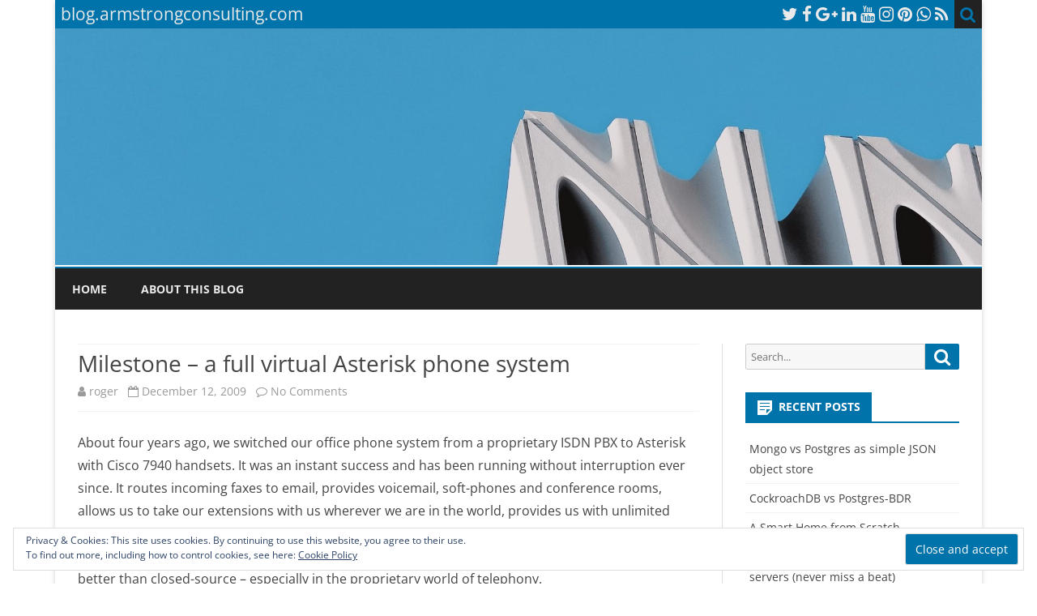

--- FILE ---
content_type: text/html; charset=UTF-8
request_url: https://blog.armstrongconsulting.com/milestone-a-full-virtual-asterisk-phone-system/
body_size: 12710
content:
<!DOCTYPE html>
<html lang="en-US">
<head>
<meta charset="UTF-8" />
<meta name="viewport" content="width=device-width" />
<link rel="profile" href="http://gmpg.org/xfn/11" />
<link rel="pingback" href="https://blog.armstrongconsulting.com/xmlrpc.php" />
<title>Milestone &#8211; a full virtual Asterisk phone system &#8211; blog.armstrongconsulting.com</title>
<meta name='robots' content='max-image-preview:large' />
<link rel='dns-prefetch' href='//stats.wp.com' />

<link rel='dns-prefetch' href='//c0.wp.com' />

<link rel="alternate" type="application/rss+xml" title="blog.armstrongconsulting.com &raquo; Feed" href="https://blog.armstrongconsulting.com/feed/" />
<link rel="alternate" type="application/rss+xml" title="blog.armstrongconsulting.com &raquo; Comments Feed" href="https://blog.armstrongconsulting.com/comments/feed/" />
<link rel="alternate" type="application/rss+xml" title="blog.armstrongconsulting.com &raquo; Milestone &#8211; a full virtual Asterisk phone system Comments Feed" href="https://blog.armstrongconsulting.com/milestone-a-full-virtual-asterisk-phone-system/feed/" />
<script type="text/javascript">
/* <![CDATA[ */
window._wpemojiSettings = {"baseUrl":"https:\/\/s.w.org\/images\/core\/emoji\/15.0.3\/72x72\/","ext":".png","svgUrl":"https:\/\/s.w.org\/images\/core\/emoji\/15.0.3\/svg\/","svgExt":".svg","source":{"concatemoji":"https:\/\/blog.armstrongconsulting.com\/wp-includes\/js\/wp-emoji-release.min.js?ver=6.5.7"}};
/*! This file is auto-generated */
!function(i,n){var o,s,e;function c(e){try{var t={supportTests:e,timestamp:(new Date).valueOf()};sessionStorage.setItem(o,JSON.stringify(t))}catch(e){}}function p(e,t,n){e.clearRect(0,0,e.canvas.width,e.canvas.height),e.fillText(t,0,0);var t=new Uint32Array(e.getImageData(0,0,e.canvas.width,e.canvas.height).data),r=(e.clearRect(0,0,e.canvas.width,e.canvas.height),e.fillText(n,0,0),new Uint32Array(e.getImageData(0,0,e.canvas.width,e.canvas.height).data));return t.every(function(e,t){return e===r[t]})}function u(e,t,n){switch(t){case"flag":return n(e,"\ud83c\udff3\ufe0f\u200d\u26a7\ufe0f","\ud83c\udff3\ufe0f\u200b\u26a7\ufe0f")?!1:!n(e,"\ud83c\uddfa\ud83c\uddf3","\ud83c\uddfa\u200b\ud83c\uddf3")&&!n(e,"\ud83c\udff4\udb40\udc67\udb40\udc62\udb40\udc65\udb40\udc6e\udb40\udc67\udb40\udc7f","\ud83c\udff4\u200b\udb40\udc67\u200b\udb40\udc62\u200b\udb40\udc65\u200b\udb40\udc6e\u200b\udb40\udc67\u200b\udb40\udc7f");case"emoji":return!n(e,"\ud83d\udc26\u200d\u2b1b","\ud83d\udc26\u200b\u2b1b")}return!1}function f(e,t,n){var r="undefined"!=typeof WorkerGlobalScope&&self instanceof WorkerGlobalScope?new OffscreenCanvas(300,150):i.createElement("canvas"),a=r.getContext("2d",{willReadFrequently:!0}),o=(a.textBaseline="top",a.font="600 32px Arial",{});return e.forEach(function(e){o[e]=t(a,e,n)}),o}function t(e){var t=i.createElement("script");t.src=e,t.defer=!0,i.head.appendChild(t)}"undefined"!=typeof Promise&&(o="wpEmojiSettingsSupports",s=["flag","emoji"],n.supports={everything:!0,everythingExceptFlag:!0},e=new Promise(function(e){i.addEventListener("DOMContentLoaded",e,{once:!0})}),new Promise(function(t){var n=function(){try{var e=JSON.parse(sessionStorage.getItem(o));if("object"==typeof e&&"number"==typeof e.timestamp&&(new Date).valueOf()<e.timestamp+604800&&"object"==typeof e.supportTests)return e.supportTests}catch(e){}return null}();if(!n){if("undefined"!=typeof Worker&&"undefined"!=typeof OffscreenCanvas&&"undefined"!=typeof URL&&URL.createObjectURL&&"undefined"!=typeof Blob)try{var e="postMessage("+f.toString()+"("+[JSON.stringify(s),u.toString(),p.toString()].join(",")+"));",r=new Blob([e],{type:"text/javascript"}),a=new Worker(URL.createObjectURL(r),{name:"wpTestEmojiSupports"});return void(a.onmessage=function(e){c(n=e.data),a.terminate(),t(n)})}catch(e){}c(n=f(s,u,p))}t(n)}).then(function(e){for(var t in e)n.supports[t]=e[t],n.supports.everything=n.supports.everything&&n.supports[t],"flag"!==t&&(n.supports.everythingExceptFlag=n.supports.everythingExceptFlag&&n.supports[t]);n.supports.everythingExceptFlag=n.supports.everythingExceptFlag&&!n.supports.flag,n.DOMReady=!1,n.readyCallback=function(){n.DOMReady=!0}}).then(function(){return e}).then(function(){var e;n.supports.everything||(n.readyCallback(),(e=n.source||{}).concatemoji?t(e.concatemoji):e.wpemoji&&e.twemoji&&(t(e.twemoji),t(e.wpemoji)))}))}((window,document),window._wpemojiSettings);
/* ]]> */
</script>
<style id='wp-emoji-styles-inline-css' type='text/css'>

	img.wp-smiley, img.emoji {
		display: inline !important;
		border: none !important;
		box-shadow: none !important;
		height: 1em !important;
		width: 1em !important;
		margin: 0 0.07em !important;
		vertical-align: -0.1em !important;
		background: none !important;
		padding: 0 !important;
	}
</style>
<link rel='stylesheet' id='wp-block-library-css' href='https://c0.wp.com/c/6.5.7/wp-includes/css/dist/block-library/style.min.css' type='text/css' media='all' />
<style id='wp-block-library-theme-inline-css' type='text/css'>
.wp-block-audio figcaption{color:#555;font-size:13px;text-align:center}.is-dark-theme .wp-block-audio figcaption{color:#ffffffa6}.wp-block-audio{margin:0 0 1em}.wp-block-code{border:1px solid #ccc;border-radius:4px;font-family:Menlo,Consolas,monaco,monospace;padding:.8em 1em}.wp-block-embed figcaption{color:#555;font-size:13px;text-align:center}.is-dark-theme .wp-block-embed figcaption{color:#ffffffa6}.wp-block-embed{margin:0 0 1em}.blocks-gallery-caption{color:#555;font-size:13px;text-align:center}.is-dark-theme .blocks-gallery-caption{color:#ffffffa6}.wp-block-image figcaption{color:#555;font-size:13px;text-align:center}.is-dark-theme .wp-block-image figcaption{color:#ffffffa6}.wp-block-image{margin:0 0 1em}.wp-block-pullquote{border-bottom:4px solid;border-top:4px solid;color:currentColor;margin-bottom:1.75em}.wp-block-pullquote cite,.wp-block-pullquote footer,.wp-block-pullquote__citation{color:currentColor;font-size:.8125em;font-style:normal;text-transform:uppercase}.wp-block-quote{border-left:.25em solid;margin:0 0 1.75em;padding-left:1em}.wp-block-quote cite,.wp-block-quote footer{color:currentColor;font-size:.8125em;font-style:normal;position:relative}.wp-block-quote.has-text-align-right{border-left:none;border-right:.25em solid;padding-left:0;padding-right:1em}.wp-block-quote.has-text-align-center{border:none;padding-left:0}.wp-block-quote.is-large,.wp-block-quote.is-style-large,.wp-block-quote.is-style-plain{border:none}.wp-block-search .wp-block-search__label{font-weight:700}.wp-block-search__button{border:1px solid #ccc;padding:.375em .625em}:where(.wp-block-group.has-background){padding:1.25em 2.375em}.wp-block-separator.has-css-opacity{opacity:.4}.wp-block-separator{border:none;border-bottom:2px solid;margin-left:auto;margin-right:auto}.wp-block-separator.has-alpha-channel-opacity{opacity:1}.wp-block-separator:not(.is-style-wide):not(.is-style-dots){width:100px}.wp-block-separator.has-background:not(.is-style-dots){border-bottom:none;height:1px}.wp-block-separator.has-background:not(.is-style-wide):not(.is-style-dots){height:2px}.wp-block-table{margin:0 0 1em}.wp-block-table td,.wp-block-table th{word-break:normal}.wp-block-table figcaption{color:#555;font-size:13px;text-align:center}.is-dark-theme .wp-block-table figcaption{color:#ffffffa6}.wp-block-video figcaption{color:#555;font-size:13px;text-align:center}.is-dark-theme .wp-block-video figcaption{color:#ffffffa6}.wp-block-video{margin:0 0 1em}.wp-block-template-part.has-background{margin-bottom:0;margin-top:0;padding:1.25em 2.375em}
</style>
<link rel='stylesheet' id='mediaelement-css' href='https://c0.wp.com/c/6.5.7/wp-includes/js/mediaelement/mediaelementplayer-legacy.min.css' type='text/css' media='all' />
<link rel='stylesheet' id='wp-mediaelement-css' href='https://c0.wp.com/c/6.5.7/wp-includes/js/mediaelement/wp-mediaelement.min.css' type='text/css' media='all' />
<style id='jetpack-sharing-buttons-style-inline-css' type='text/css'>
.jetpack-sharing-buttons__services-list{display:flex;flex-direction:row;flex-wrap:wrap;gap:0;list-style-type:none;margin:5px;padding:0}.jetpack-sharing-buttons__services-list.has-small-icon-size{font-size:12px}.jetpack-sharing-buttons__services-list.has-normal-icon-size{font-size:16px}.jetpack-sharing-buttons__services-list.has-large-icon-size{font-size:24px}.jetpack-sharing-buttons__services-list.has-huge-icon-size{font-size:36px}@media print{.jetpack-sharing-buttons__services-list{display:none!important}}.editor-styles-wrapper .wp-block-jetpack-sharing-buttons{gap:0;padding-inline-start:0}ul.jetpack-sharing-buttons__services-list.has-background{padding:1.25em 2.375em}
</style>
<style id='classic-theme-styles-inline-css' type='text/css'>
/*! This file is auto-generated */
.wp-block-button__link{color:#fff;background-color:#32373c;border-radius:9999px;box-shadow:none;text-decoration:none;padding:calc(.667em + 2px) calc(1.333em + 2px);font-size:1.125em}.wp-block-file__button{background:#32373c;color:#fff;text-decoration:none}
</style>
<style id='global-styles-inline-css' type='text/css'>
body{--wp--preset--color--black: #000000;--wp--preset--color--cyan-bluish-gray: #abb8c3;--wp--preset--color--white: #fff;--wp--preset--color--pale-pink: #f78da7;--wp--preset--color--vivid-red: #cf2e2e;--wp--preset--color--luminous-vivid-orange: #ff6900;--wp--preset--color--luminous-vivid-amber: #fcb900;--wp--preset--color--light-green-cyan: #7bdcb5;--wp--preset--color--vivid-green-cyan: #00d084;--wp--preset--color--pale-cyan-blue: #8ed1fc;--wp--preset--color--vivid-cyan-blue: #0693e3;--wp--preset--color--vivid-purple: #9b51e0;--wp--preset--color--theme-color: #00BCD5;--wp--preset--color--dark-gray: #333;--wp--preset--color--medium-gray: #999;--wp--preset--color--light-gray: #f2f2f2;--wp--preset--gradient--vivid-cyan-blue-to-vivid-purple: linear-gradient(135deg,rgba(6,147,227,1) 0%,rgb(155,81,224) 100%);--wp--preset--gradient--light-green-cyan-to-vivid-green-cyan: linear-gradient(135deg,rgb(122,220,180) 0%,rgb(0,208,130) 100%);--wp--preset--gradient--luminous-vivid-amber-to-luminous-vivid-orange: linear-gradient(135deg,rgba(252,185,0,1) 0%,rgba(255,105,0,1) 100%);--wp--preset--gradient--luminous-vivid-orange-to-vivid-red: linear-gradient(135deg,rgba(255,105,0,1) 0%,rgb(207,46,46) 100%);--wp--preset--gradient--very-light-gray-to-cyan-bluish-gray: linear-gradient(135deg,rgb(238,238,238) 0%,rgb(169,184,195) 100%);--wp--preset--gradient--cool-to-warm-spectrum: linear-gradient(135deg,rgb(74,234,220) 0%,rgb(151,120,209) 20%,rgb(207,42,186) 40%,rgb(238,44,130) 60%,rgb(251,105,98) 80%,rgb(254,248,76) 100%);--wp--preset--gradient--blush-light-purple: linear-gradient(135deg,rgb(255,206,236) 0%,rgb(152,150,240) 100%);--wp--preset--gradient--blush-bordeaux: linear-gradient(135deg,rgb(254,205,165) 0%,rgb(254,45,45) 50%,rgb(107,0,62) 100%);--wp--preset--gradient--luminous-dusk: linear-gradient(135deg,rgb(255,203,112) 0%,rgb(199,81,192) 50%,rgb(65,88,208) 100%);--wp--preset--gradient--pale-ocean: linear-gradient(135deg,rgb(255,245,203) 0%,rgb(182,227,212) 50%,rgb(51,167,181) 100%);--wp--preset--gradient--electric-grass: linear-gradient(135deg,rgb(202,248,128) 0%,rgb(113,206,126) 100%);--wp--preset--gradient--midnight: linear-gradient(135deg,rgb(2,3,129) 0%,rgb(40,116,252) 100%);--wp--preset--font-size--small: 12px;--wp--preset--font-size--medium: 20px;--wp--preset--font-size--large: 20px;--wp--preset--font-size--x-large: 42px;--wp--preset--font-size--normal: 16px;--wp--preset--font-size--huge: 24px;--wp--preset--spacing--20: 0.44rem;--wp--preset--spacing--30: 0.67rem;--wp--preset--spacing--40: 1rem;--wp--preset--spacing--50: 1.5rem;--wp--preset--spacing--60: 2.25rem;--wp--preset--spacing--70: 3.38rem;--wp--preset--spacing--80: 5.06rem;--wp--preset--shadow--natural: 6px 6px 9px rgba(0, 0, 0, 0.2);--wp--preset--shadow--deep: 12px 12px 50px rgba(0, 0, 0, 0.4);--wp--preset--shadow--sharp: 6px 6px 0px rgba(0, 0, 0, 0.2);--wp--preset--shadow--outlined: 6px 6px 0px -3px rgba(255, 255, 255, 1), 6px 6px rgba(0, 0, 0, 1);--wp--preset--shadow--crisp: 6px 6px 0px rgba(0, 0, 0, 1);}:where(.is-layout-flex){gap: 0.5em;}:where(.is-layout-grid){gap: 0.5em;}body .is-layout-flex{display: flex;}body .is-layout-flex{flex-wrap: wrap;align-items: center;}body .is-layout-flex > *{margin: 0;}body .is-layout-grid{display: grid;}body .is-layout-grid > *{margin: 0;}:where(.wp-block-columns.is-layout-flex){gap: 2em;}:where(.wp-block-columns.is-layout-grid){gap: 2em;}:where(.wp-block-post-template.is-layout-flex){gap: 1.25em;}:where(.wp-block-post-template.is-layout-grid){gap: 1.25em;}.has-black-color{color: var(--wp--preset--color--black) !important;}.has-cyan-bluish-gray-color{color: var(--wp--preset--color--cyan-bluish-gray) !important;}.has-white-color{color: var(--wp--preset--color--white) !important;}.has-pale-pink-color{color: var(--wp--preset--color--pale-pink) !important;}.has-vivid-red-color{color: var(--wp--preset--color--vivid-red) !important;}.has-luminous-vivid-orange-color{color: var(--wp--preset--color--luminous-vivid-orange) !important;}.has-luminous-vivid-amber-color{color: var(--wp--preset--color--luminous-vivid-amber) !important;}.has-light-green-cyan-color{color: var(--wp--preset--color--light-green-cyan) !important;}.has-vivid-green-cyan-color{color: var(--wp--preset--color--vivid-green-cyan) !important;}.has-pale-cyan-blue-color{color: var(--wp--preset--color--pale-cyan-blue) !important;}.has-vivid-cyan-blue-color{color: var(--wp--preset--color--vivid-cyan-blue) !important;}.has-vivid-purple-color{color: var(--wp--preset--color--vivid-purple) !important;}.has-black-background-color{background-color: var(--wp--preset--color--black) !important;}.has-cyan-bluish-gray-background-color{background-color: var(--wp--preset--color--cyan-bluish-gray) !important;}.has-white-background-color{background-color: var(--wp--preset--color--white) !important;}.has-pale-pink-background-color{background-color: var(--wp--preset--color--pale-pink) !important;}.has-vivid-red-background-color{background-color: var(--wp--preset--color--vivid-red) !important;}.has-luminous-vivid-orange-background-color{background-color: var(--wp--preset--color--luminous-vivid-orange) !important;}.has-luminous-vivid-amber-background-color{background-color: var(--wp--preset--color--luminous-vivid-amber) !important;}.has-light-green-cyan-background-color{background-color: var(--wp--preset--color--light-green-cyan) !important;}.has-vivid-green-cyan-background-color{background-color: var(--wp--preset--color--vivid-green-cyan) !important;}.has-pale-cyan-blue-background-color{background-color: var(--wp--preset--color--pale-cyan-blue) !important;}.has-vivid-cyan-blue-background-color{background-color: var(--wp--preset--color--vivid-cyan-blue) !important;}.has-vivid-purple-background-color{background-color: var(--wp--preset--color--vivid-purple) !important;}.has-black-border-color{border-color: var(--wp--preset--color--black) !important;}.has-cyan-bluish-gray-border-color{border-color: var(--wp--preset--color--cyan-bluish-gray) !important;}.has-white-border-color{border-color: var(--wp--preset--color--white) !important;}.has-pale-pink-border-color{border-color: var(--wp--preset--color--pale-pink) !important;}.has-vivid-red-border-color{border-color: var(--wp--preset--color--vivid-red) !important;}.has-luminous-vivid-orange-border-color{border-color: var(--wp--preset--color--luminous-vivid-orange) !important;}.has-luminous-vivid-amber-border-color{border-color: var(--wp--preset--color--luminous-vivid-amber) !important;}.has-light-green-cyan-border-color{border-color: var(--wp--preset--color--light-green-cyan) !important;}.has-vivid-green-cyan-border-color{border-color: var(--wp--preset--color--vivid-green-cyan) !important;}.has-pale-cyan-blue-border-color{border-color: var(--wp--preset--color--pale-cyan-blue) !important;}.has-vivid-cyan-blue-border-color{border-color: var(--wp--preset--color--vivid-cyan-blue) !important;}.has-vivid-purple-border-color{border-color: var(--wp--preset--color--vivid-purple) !important;}.has-vivid-cyan-blue-to-vivid-purple-gradient-background{background: var(--wp--preset--gradient--vivid-cyan-blue-to-vivid-purple) !important;}.has-light-green-cyan-to-vivid-green-cyan-gradient-background{background: var(--wp--preset--gradient--light-green-cyan-to-vivid-green-cyan) !important;}.has-luminous-vivid-amber-to-luminous-vivid-orange-gradient-background{background: var(--wp--preset--gradient--luminous-vivid-amber-to-luminous-vivid-orange) !important;}.has-luminous-vivid-orange-to-vivid-red-gradient-background{background: var(--wp--preset--gradient--luminous-vivid-orange-to-vivid-red) !important;}.has-very-light-gray-to-cyan-bluish-gray-gradient-background{background: var(--wp--preset--gradient--very-light-gray-to-cyan-bluish-gray) !important;}.has-cool-to-warm-spectrum-gradient-background{background: var(--wp--preset--gradient--cool-to-warm-spectrum) !important;}.has-blush-light-purple-gradient-background{background: var(--wp--preset--gradient--blush-light-purple) !important;}.has-blush-bordeaux-gradient-background{background: var(--wp--preset--gradient--blush-bordeaux) !important;}.has-luminous-dusk-gradient-background{background: var(--wp--preset--gradient--luminous-dusk) !important;}.has-pale-ocean-gradient-background{background: var(--wp--preset--gradient--pale-ocean) !important;}.has-electric-grass-gradient-background{background: var(--wp--preset--gradient--electric-grass) !important;}.has-midnight-gradient-background{background: var(--wp--preset--gradient--midnight) !important;}.has-small-font-size{font-size: var(--wp--preset--font-size--small) !important;}.has-medium-font-size{font-size: var(--wp--preset--font-size--medium) !important;}.has-large-font-size{font-size: var(--wp--preset--font-size--large) !important;}.has-x-large-font-size{font-size: var(--wp--preset--font-size--x-large) !important;}
.wp-block-navigation a:where(:not(.wp-element-button)){color: inherit;}
:where(.wp-block-post-template.is-layout-flex){gap: 1.25em;}:where(.wp-block-post-template.is-layout-grid){gap: 1.25em;}
:where(.wp-block-columns.is-layout-flex){gap: 2em;}:where(.wp-block-columns.is-layout-grid){gap: 2em;}
.wp-block-pullquote{font-size: 1.5em;line-height: 1.6;}
</style>
<link rel='stylesheet' id='ribosome-fonts-css' href='//blog.armstrongconsulting.com/wp-content/uploads/omgf/ribosome-fonts/ribosome-fonts.css?ver=1661238807' type='text/css' media='all' />
<link rel='stylesheet' id='ribosome-style-css' href='https://blog.armstrongconsulting.com/wp-content/themes/ribosome/style.css?ver=2.5.0' type='text/css' media='all' />
<link rel='stylesheet' id='ribosome-block-style-css' href='https://blog.armstrongconsulting.com/wp-content/themes/ribosome/css/blocks.css?ver=2.5.0' type='text/css' media='all' />
<!--[if lt IE 9]>
<link rel='stylesheet' id='ribosome-ie-css' href='https://blog.armstrongconsulting.com/wp-content/themes/ribosome/css/ie.css?ver=20121010' type='text/css' media='all' />
<![endif]-->
<link rel='stylesheet' id='dashicons-css' href='https://c0.wp.com/c/6.5.7/wp-includes/css/dashicons.min.css' type='text/css' media='all' />
<link rel='stylesheet' id='font-awesome-css' href='https://blog.armstrongconsulting.com/wp-content/themes/ribosome/css/font-awesome-4.7.0/css/font-awesome.min.css?ver=6.5.7' type='text/css' media='all' />
<link rel='stylesheet' id='eu-cookie-law-style-css' href='https://c0.wp.com/p/jetpack/14.0/modules/widgets/eu-cookie-law/style.css' type='text/css' media='all' />
<script type="text/javascript" src="https://c0.wp.com/c/6.5.7/wp-includes/js/jquery/jquery.min.js" id="jquery-core-js"></script>
<script type="text/javascript" src="https://c0.wp.com/c/6.5.7/wp-includes/js/jquery/jquery-migrate.min.js" id="jquery-migrate-js"></script>
<link rel="https://api.w.org/" href="https://blog.armstrongconsulting.com/wp-json/" /><link rel="alternate" type="application/json" href="https://blog.armstrongconsulting.com/wp-json/wp/v2/posts/79" /><link rel="EditURI" type="application/rsd+xml" title="RSD" href="https://blog.armstrongconsulting.com/xmlrpc.php?rsd" />
<meta name="generator" content="WordPress 6.5.7" />
<link rel="canonical" href="https://blog.armstrongconsulting.com/milestone-a-full-virtual-asterisk-phone-system/" />
<link rel='shortlink' href='https://blog.armstrongconsulting.com/?p=79' />
<link rel="alternate" type="application/json+oembed" href="https://blog.armstrongconsulting.com/wp-json/oembed/1.0/embed?url=https%3A%2F%2Fblog.armstrongconsulting.com%2Fmilestone-a-full-virtual-asterisk-phone-system%2F" />
<link rel="alternate" type="text/xml+oembed" href="https://blog.armstrongconsulting.com/wp-json/oembed/1.0/embed?url=https%3A%2F%2Fblog.armstrongconsulting.com%2Fmilestone-a-full-virtual-asterisk-phone-system%2F&#038;format=xml" />
	<style>img#wpstats{display:none}</style>
			<style type='text/css'>
		a {color: #0073AA;}
	a:hover {color: #0073AA;}
	.social-icon-wrapper a:hover {color: #0073AA;}
	.toggle-search {color: #0073AA;}
	.prefix-widget-title {color: #0073AA;}
	.sub-title a:hover {color:#0073AA;}
	.entry-content a:visited,.comment-content a:visited {color:#0073AA;}
	button, input[type="submit"], input[type="button"], input[type="reset"] {background-color:#0073AA !important;}
	.bypostauthor cite span {background-color:#0073AA;}
	.entry-header .entry-title a:hover {color:#0073AA ;}
	.archive-header {border-left-color:#0073AA;}
	.main-navigation .current-menu-item > a,
	.main-navigation .current-menu-ancestor > a,
	.main-navigation .current_page_item > a,
	.main-navigation .current_page_ancestor > a {color: #0073AA;}
	.main-navigation li a:hover  {color: #0073AA;}

	.widget-area .widget a:hover {
		color: #0073AA !important;
	}
	footer[role="contentinfo"] a:hover {
		color: #0073AA;
	}
	.author-info a {color: #0073AA;}
	.entry-meta a:hover {
	color: #0073AA;
	}
	.format-status .entry-header header a:hover {
		color: #0073AA;
	}
	.comments-area article header a:hover {
		color: #0073AA;
	}
	a.comment-reply-link:hover,
	a.comment-edit-link:hover {
		color: #0073AA;
	}
	.currenttext, .paginacion a:hover {background-color:#0073AA;}
	.aside{border-left-color:#0073AA !important;}
	blockquote{border-left-color:#0073AA;}
	.logo-header-wrapper{background-color:#0073AA;}
	h3.cabeceras-fp {border-bottom-color:#0073AA;}
	.encabezados-front-page {background-color:#0073AA;}
	.icono-caja-destacados {color: #0073AA;}
	.enlace-caja-destacados:hover {background-color: #0073AA;}
	h2.comments-title {border-left-color:#0073AA;}
	/* Gutenberg */
	.has-theme-color-color,
	a.has-theme-color-color:hover {
		color: #0073AA;
	}
	.has-theme-color-background-color {
		background-color:#0073AA;
	}

			.top-bar {
			background-color: #0073AA;
		}
		.social-icon-wrapper a:hover {
			color:#fff;
		}
	
			.blog-info-sin-imagen {background-color: #0073AA;}
	
			.widget-title-tab{
			background-color:#0073AA;
			color:#fff;
		}
		.widget-title-tab a.rsswidget{color:#fff !important;}
		h3.widget-title { border-bottom:2px solid #0073AA;}
	
	
			.main-navigation {border-top:2px solid #0073AA}
	
	
			.logo-header-wrapper {background-color:#ffffff;}
	
	
	
		body.custom-font-enabled {font-family: "Open Sans", Arial, Verdana;}

			@media screen and (min-width: 768px) {
			#primary {float:left;}
			#secondary {float:right;}
			.site-content {
				border-left: none;
				padding-left:0;
				padding-right: 24px;
				padding-right:1.714285714285714rem;
			}

		}
		@media screen and (min-width: 960px) {
			.site-content {
				border-right: 1px solid #e0e0e0;
			}
		}
	
	@media screen and (min-width: 768px) {
			.excerpt-wrapper{border-left:2px solid #0073AA;}
	
	
		.main-navigation ul.nav-menu,
		.main-navigation div.nav-menu > ul {
			background-color:#222222;
			border-top:none;
			border-bottom:none;
		}
		.main-navigation li a {
			color:#EAEAEA;
		}
		.main-navigation li ul li a {
			color:#444;
		}

		.main-navigation li ul li a {
			background-color:#222222;
			color:#eaeaea;
			border-bottom-color:#444444;
		}
		.main-navigation li ul li a:hover {
			background-color:#222222;
			color:#0073AA;
		}

	
		}
	</style>

</head>

<body class="post-template-default single single-post postid-79 single-format-standard wp-embed-responsive custom-font-enabled">

<div id="page" class="hfeed site">

	<header id="masthead" class="site-header" role="banner">

		<div class="top-bar">
		
		<div class="boton-menu-movil"><i class="fa fa-align-justify"></i></div>

					<div class="blog-title-wrapper">
				blog.armstrongconsulting.com			</div>
		
		<div class="toggle-search"><i class="fa fa-search"></i></div>
		<div class="social-icon-wrapper">
							<a href="https://twitter.com" title="Twitter" target="_blank"><i class="fa fa-twitter"></i></a>
			
							<a href="https://facebook.com" title="Facebook" target="_blank"><i class="fa fa-facebook"></i></a>
			
							<a href="https://plus.google.com" title="Google Plus" target="_blank"><i class="fa fa-google-plus"></i></a>
			
							<a href="https://linkedin.com" title="LindedIn" target="_blank"><i class="fa fa-linkedin"></i></a>
			
							<a href="https://youtube.com" title="YouTube" target="_blank"><i class="fa fa-youtube"></i></a>
			
							<a href="http://instagram.com" title="Instagram" target="_blank"><i class="fa fa-instagram"></i></a>
			
							<a href="https://pinterest.com" title="Pinterest" target="_blank"><i class="fa fa-pinterest"></i></a>
			
							<a href="https://www.whatsapp.com" title="WhatsApp" target="_blank"><i class="fa fa-whatsapp"></i></a>
			
							<a class="rss" href="http://wordpress.org" title="RSS" target="_blank"><i class="fa fa-rss"></i></a>
					</div><!-- .social-icon-wrapper -->
	</div><!-- .top-bar -->

	<div class="wrapper-search-top-bar">
		<div class="search-top-bar">
				<div>
		<form method="get" id="searchform-toggle" action="https://blog.armstrongconsulting.com/">
			<label for="s" class="assistive-text">Search</label>
			<input type="search" class="txt-search" name="s" id="s" />
			<input type="submit" name="submit" id="btn-search" value="Search" />
		</form>
    </div>		</div>
	</div>
			<div style="position:relative">
				
<div id="menu-movil">
	<div class="search-form-movil">
		<form method="get" id="searchform-movil" action="https://blog.armstrongconsulting.com/">
			<label for="s" class="assistive-text">Search</label>
			<input type="search" class="txt-search-movil" placeholder="Search..." name="s" id="s" />
			<input type="submit" name="submit" id="btn-search-movil" value="Search" />
		</form>
	</div><!-- search-form-movil -->
	<div class="menu-movil-enlaces">
		<div class="nav-menu"><ul>
<li ><a href="https://blog.armstrongconsulting.com/">Home</a></li><li class="page_item page-item-235"><a href="https://blog.armstrongconsulting.com/about/">About this blog</a></li>
</ul></div>
	</div>

	<div class="social-icon-wrapper-movil">
							<a href="https://twitter.com" title="Twitter" target="_blank"><i class="fa fa-twitter"></i></a> 
			
							<a href="https://facebook.com" title="Facebook" target="_blank"><i class="fa fa-facebook"></i></a>
			
							<a href="https://plus.google.com" title="Google Plus" target="_blank"><i class="fa fa-google-plus"></i></a>
			
							<a href="https://linkedin.com" title="LindedIn" target="_blank"><i class="fa fa-linkedin"></i></a>
			
							<a href="https://youtube.com" title="YouTube" target="_blank"><i class="fa fa-youtube"></i></a>
			
							<a href="http://instagram.com" title="Instagram" target="_blank"><i class="fa fa-instagram"></i></a>
			
							<a href="https://pinterest.com" title="Pinterest" target="_blank"><i class="fa fa-pinterest"></i></a>
			
							<a href="https://www.whatsapp.com" title="WhatsApp" target="_blank"><i class="fa fa-whatsapp"></i></a>
			
							<a class="rss" href="http://wordpress.org" title="RSS" target="_blank"><i class="fa fa-rss"></i></a>			
					</div><!-- .social-icon-wrapper -->	
</div><!-- #menu-movil -->
			</div>
			<div class="logo-header-wrapper">
			<a href="https://blog.armstrongconsulting.com/"><img src="https://blog.armstrongconsulting.com/wp-content/uploads/2019/08/cropped-norman-brown-nUQ_xLpBHGc-unsplash.jpg" class="header-image" width="1892" height="483" alt="blog.armstrongconsulting.com" /></a>
			</div><!-- .logo-header-wrapper or .image-header-wrapper -->

			
		<nav id="site-navigation" class="main-navigation" role="navigation">
			<a class="assistive-text" href="#content" title="Skip to content">Skip to content</a>
			<div class="nav-menu"><ul>
<li ><a href="https://blog.armstrongconsulting.com/">Home</a></li><li class="page_item page-item-235"><a href="https://blog.armstrongconsulting.com/about/">About this blog</a></li>
</ul></div>
		</nav><!-- #site-navigation -->

	</header><!-- #masthead -->

	<div id="main" class="wrapper">

	<div id="primary" class="site-content">
		<div id="content" role="main">

			
				
	<article id="post-79" class="post-79 post type-post status-publish format-standard hentry category-other tag-asterisk tag-telephony tag-virtualization tag-vmware tag-voip">
						<header class="entry-header">
					<div class="entry-title-subtitle">
													<h1 class="entry-title">Milestone &#8211; a full virtual Asterisk phone system</h1>
						
						<!-- Author, date and comments -->
						<div class='sub-title'>
							<div class="autor-fecha">
								<span class="autor-in-full-posts"><i class="fa fa-user"></i> <span class='author vcard'><a class='fn' rel='author' href='https://blog.armstrongconsulting.com/author/roger/'>roger</a></span></span>
								<span class="fecha-in-full-posts">
									&nbsp;&nbsp;<i class="fa fa-calendar-o"></i> <time class='entry-date published' datetime='2009-12-12T02:53:02+00:00'>December 12, 2009</time> <time class='updated' style='display:none;' datetime='2009-12-12T02:53:02+00:00'>December 12, 2009</time>								</span>
								<span class="comments-in-full-posts">
									&nbsp;&nbsp;<i class="fa fa-comment-o"></i> <a href="https://blog.armstrongconsulting.com/milestone-a-full-virtual-asterisk-phone-system/#respond">No Comments<span class="screen-reader-text"> on Milestone &#8211; a full virtual Asterisk phone system</span></a>								</span>
							</div><!-- autor-fecha -->
						</div><!-- .sub-title -->
					</div><!-- .entry-title-subtitle -->
				</header><!-- .entry-header -->
		
		<!-- Subtitle widget area -->
					<div class="sub-title-widget-area">
							</div><!-- .sub-title-widget-area -->
		
		
			<div class="entry-content">
				<p>About four years ago, we switched our office phone system from a proprietary ISDN PBX to Asterisk with Cisco 7940 handsets. It was an instant success and has been running without interruption ever since. It routes incoming faxes to email, provides voicemail, soft-phones and conference rooms, allows us to take our extensions with us wherever we are in the world, provides us with unlimited incoming and outgoing lines over SIP gateways and all the other amazing stuff which Asterisk provides. It was Asterisk which first made me realize that open-source systems can be a whole lot better than closed-source &#8211; especially in the proprietary world of telephony.</p>
<p>The only thing which bothered me about our Asterisk PBX was that it was running on a Dell server equipped with a rather obscure Junghanns quad-port ISDN board. It worried me that if either the server or the board died, it would take us quite some time to restore service.</p>
<p>What I really wanted was Asterisk running as a virtual machine, so I could back it up like all our other VMs and move it around within our network infrastructure as needed. Up until now, this wasn&#8217;t practical because of high resolution timer issues with the conferencing features. Finally, with the newest Asterisk versions (we&#8217;re using the latest beta of version 1.6.2) running on the newest Linux kernels (Debian), its feasible to run it as a VM.</p>
<p>So, as of today, we have our Asterisk PBX virtualized &#8211; no moving parts. It connects to our ISDN lines via a Voxtream Parlay voXip gateway. We&#8217;re running it on VMWare server 1.0.10 on a dual quad-core Xeon 5420 server with 12GB RAM (the server is running plenty of other VMs alongside the Asterisk VM) . It uses a scarcely noticeable amount of CPU during regular telephony where Asterisk is just connecting SIP end-points. Only conference-rooms, where the Asterisk server is transcoding multiple streams of voip traffic, actually require much CPU resources. Even there, based on our tests, we don&#8217;t expect any significant burden on the server.</p>
			</div><!-- .entry-content -->

		
		<footer class="entry-meta">
			<!-- Post end widget area -->
							<div class="post-end-widget-area">
									</div>
			
							<div class="entry-meta-term-single">
				
				<span class="entry-meta-categories"><span class="term-icon"><i class="fa fa-folder-open"></i></span> <a href="https://blog.armstrongconsulting.com/category/other/" rel="tag">Other</a>&nbsp;&nbsp;&nbsp;</span>

									<span class="entry-meta-tags"><span class="term-icon"><i class="fa fa-tags"></i></span> <a href="https://blog.armstrongconsulting.com/tag/asterisk/" rel="tag">Asterisk</a>, <a href="https://blog.armstrongconsulting.com/tag/telephony/" rel="tag">telephony</a>, <a href="https://blog.armstrongconsulting.com/tag/virtualization/" rel="tag">virtualization</a>, <a href="https://blog.armstrongconsulting.com/tag/vmware/" rel="tag">VMWare</a>, <a href="https://blog.armstrongconsulting.com/tag/voip/" rel="tag">voip</a></span>
					
				<div style="float:right;"></div>
			</div><!-- .entry-meta-term -->

					</footer><!-- .entry-meta -->
	</article><!-- #post -->
				
                                
				<nav class="nav-single">
					<div class="wrapper-navigation-below">
						
	<nav class="navigation post-navigation" aria-label="Posts">
		<h2 class="screen-reader-text">Post navigation</h2>
		<div class="nav-links"><div class="nav-previous"><a href="https://blog.armstrongconsulting.com/wicket-and-focus/" rel="prev"><span class="meta-nav"><i class="fa fa-angle-double-left"></i></span> Wicket and focus</a></div><div class="nav-next"><a href="https://blog.armstrongconsulting.com/how-to-display-images-in-wicket/" rel="next">How to display images in Wicket <span class="meta-nav"><i class="fa fa-angle-double-right"></i></span></a></div></div>
	</nav>					</div><!-- .wrapper-navigation-below -->
				</nav><!-- .nav-single -->
                
                
				
<div id="comments" class="comments-area">

	
	
	<div class="wrapper-form-comments">
		<div id="respond" class="comment-respond">
		<h3 id="reply-title" class="comment-reply-title">Leave a Reply <small><a rel="nofollow" id="cancel-comment-reply-link" href="/milestone-a-full-virtual-asterisk-phone-system/#respond" style="display:none;">Cancel reply</a></small></h3><form action="https://blog.armstrongconsulting.com/wp-comments-post.php" method="post" id="commentform" class="comment-form"><p class="comment-notes"><span id="email-notes">Your email address will not be published.</span> <span class="required-field-message">Required fields are marked <span class="required">*</span></span></p><p class="comment-form-comment"><label for="comment">Comment <span class="required">*</span></label> <textarea id="comment" name="comment" cols="45" rows="8" maxlength="65525" required="required"></textarea></p><p class="comment-form-author"><label for="author">Name</label> <input id="author" name="author" type="text" value="" size="30" maxlength="245" autocomplete="name" /></p>
<p class="comment-form-email"><label for="email">Email</label> <input id="email" name="email" type="text" value="" size="30" maxlength="100" aria-describedby="email-notes" autocomplete="email" /></p>
<p class="comment-form-url"><label for="url">Website</label> <input id="url" name="url" type="text" value="" size="30" maxlength="200" autocomplete="url" /></p>
<p class="form-submit"><input name="submit" type="submit" id="submit" class="submit" value="Post Comment" /> <input type='hidden' name='comment_post_ID' value='79' id='comment_post_ID' />
<input type='hidden' name='comment_parent' id='comment_parent' value='0' />
</p><p style="display: none;"><input type="hidden" id="akismet_comment_nonce" name="akismet_comment_nonce" value="110443cffb" /></p><p style="display: none !important;" class="akismet-fields-container" data-prefix="ak_"><label>&#916;<textarea name="ak_hp_textarea" cols="45" rows="8" maxlength="100"></textarea></label><input type="hidden" id="ak_js_1" name="ak_js" value="178"/><script>document.getElementById( "ak_js_1" ).setAttribute( "value", ( new Date() ).getTime() );</script></p></form>	</div><!-- #respond -->
	<p class="akismet_comment_form_privacy_notice">This site uses Akismet to reduce spam. <a href="https://akismet.com/privacy/" target="_blank" rel="nofollow noopener">Learn how your comment data is processed.</a></p>	</div>

</div><!-- #comments .comments-area -->

			
		</div><!-- #content -->
	</div><!-- #primary -->


			<div id="secondary" class="widget-area" role="complementary">
			<aside id="search-2" class="widget widget_search">
<form role="search" method="get" class="search-form" action="https://blog.armstrongconsulting.com/">
	<label>
		<span class="screen-reader-text">Search for:</span>
		<input type="search" class="search-field" placeholder="Search..." value="" name="s" title="Search for:" />
	</label>
	<button type="submit" class="search-submit"><span class="screen-reader-text">Search</span></button>
</form>
</aside>
		<aside id="recent-posts-2" class="widget widget_recent_entries">
		<h3 class="widget-title"><span class="widget-title-tab">Recent Posts</span></h3>
		<ul>
											<li>
					<a href="https://blog.armstrongconsulting.com/mongo-vs-postgres-as-simple-json-object-store/">Mongo vs Postgres as simple JSON object store</a>
									</li>
											<li>
					<a href="https://blog.armstrongconsulting.com/cockroachdb-as-a-replacement-for-postgres-bdr/">CockroachDB vs Postgres-BDR</a>
									</li>
											<li>
					<a href="https://blog.armstrongconsulting.com/a-smart-home-from-scratch/">A Smart Home from Scratch</a>
									</li>
											<li>
					<a href="https://blog.armstrongconsulting.com/haproxy-option-redispatch-backup-servers/">HAProxy option redispatch &#038; backup servers (never miss a beat)</a>
									</li>
											<li>
					<a href="https://blog.armstrongconsulting.com/how-to-migrate-large-vmware-vms-to-remote-data-centers-using-rsync/">How to migrate large VMWare VMs to remote data-centers using rsync</a>
									</li>
					</ul>

		</aside><aside id="archives-2" class="widget widget_archive"><h3 class="widget-title"><span class="widget-title-tab">Archives</span></h3>
			<ul>
					<li><a href='https://blog.armstrongconsulting.com/2022/07/'>July 2022</a></li>
	<li><a href='https://blog.armstrongconsulting.com/2022/02/'>February 2022</a></li>
	<li><a href='https://blog.armstrongconsulting.com/2021/10/'>October 2021</a></li>
	<li><a href='https://blog.armstrongconsulting.com/2021/09/'>September 2021</a></li>
	<li><a href='https://blog.armstrongconsulting.com/2021/05/'>May 2021</a></li>
	<li><a href='https://blog.armstrongconsulting.com/2021/03/'>March 2021</a></li>
	<li><a href='https://blog.armstrongconsulting.com/2020/09/'>September 2020</a></li>
	<li><a href='https://blog.armstrongconsulting.com/2020/06/'>June 2020</a></li>
	<li><a href='https://blog.armstrongconsulting.com/2020/05/'>May 2020</a></li>
	<li><a href='https://blog.armstrongconsulting.com/2020/04/'>April 2020</a></li>
	<li><a href='https://blog.armstrongconsulting.com/2020/03/'>March 2020</a></li>
	<li><a href='https://blog.armstrongconsulting.com/2019/11/'>November 2019</a></li>
	<li><a href='https://blog.armstrongconsulting.com/2019/08/'>August 2019</a></li>
	<li><a href='https://blog.armstrongconsulting.com/2019/06/'>June 2019</a></li>
	<li><a href='https://blog.armstrongconsulting.com/2019/05/'>May 2019</a></li>
	<li><a href='https://blog.armstrongconsulting.com/2019/04/'>April 2019</a></li>
	<li><a href='https://blog.armstrongconsulting.com/2019/01/'>January 2019</a></li>
	<li><a href='https://blog.armstrongconsulting.com/2018/12/'>December 2018</a></li>
	<li><a href='https://blog.armstrongconsulting.com/2018/11/'>November 2018</a></li>
	<li><a href='https://blog.armstrongconsulting.com/2018/05/'>May 2018</a></li>
	<li><a href='https://blog.armstrongconsulting.com/2018/02/'>February 2018</a></li>
	<li><a href='https://blog.armstrongconsulting.com/2017/12/'>December 2017</a></li>
	<li><a href='https://blog.armstrongconsulting.com/2017/11/'>November 2017</a></li>
	<li><a href='https://blog.armstrongconsulting.com/2017/04/'>April 2017</a></li>
	<li><a href='https://blog.armstrongconsulting.com/2017/02/'>February 2017</a></li>
	<li><a href='https://blog.armstrongconsulting.com/2016/01/'>January 2016</a></li>
	<li><a href='https://blog.armstrongconsulting.com/2012/09/'>September 2012</a></li>
	<li><a href='https://blog.armstrongconsulting.com/2012/05/'>May 2012</a></li>
	<li><a href='https://blog.armstrongconsulting.com/2012/04/'>April 2012</a></li>
	<li><a href='https://blog.armstrongconsulting.com/2012/03/'>March 2012</a></li>
	<li><a href='https://blog.armstrongconsulting.com/2011/09/'>September 2011</a></li>
	<li><a href='https://blog.armstrongconsulting.com/2011/08/'>August 2011</a></li>
	<li><a href='https://blog.armstrongconsulting.com/2011/05/'>May 2011</a></li>
	<li><a href='https://blog.armstrongconsulting.com/2011/01/'>January 2011</a></li>
	<li><a href='https://blog.armstrongconsulting.com/2010/12/'>December 2010</a></li>
	<li><a href='https://blog.armstrongconsulting.com/2010/10/'>October 2010</a></li>
	<li><a href='https://blog.armstrongconsulting.com/2010/09/'>September 2010</a></li>
	<li><a href='https://blog.armstrongconsulting.com/2010/08/'>August 2010</a></li>
	<li><a href='https://blog.armstrongconsulting.com/2010/06/'>June 2010</a></li>
	<li><a href='https://blog.armstrongconsulting.com/2010/05/'>May 2010</a></li>
	<li><a href='https://blog.armstrongconsulting.com/2010/01/'>January 2010</a></li>
	<li><a href='https://blog.armstrongconsulting.com/2009/12/'>December 2009</a></li>
	<li><a href='https://blog.armstrongconsulting.com/2009/11/'>November 2009</a></li>
	<li><a href='https://blog.armstrongconsulting.com/2009/10/'>October 2009</a></li>
	<li><a href='https://blog.armstrongconsulting.com/2009/09/'>September 2009</a></li>
	<li><a href='https://blog.armstrongconsulting.com/2009/08/'>August 2009</a></li>
	<li><a href='https://blog.armstrongconsulting.com/2009/07/'>July 2009</a></li>
			</ul>

			</aside><aside id="categories-2" class="widget widget_categories"><h3 class="widget-title"><span class="widget-title-tab">Categories</span></h3>
			<ul>
					<li class="cat-item cat-item-51"><a href="https://blog.armstrongconsulting.com/category/api-first/">api-first</a>
</li>
	<li class="cat-item cat-item-53"><a href="https://blog.armstrongconsulting.com/category/devops/">devops</a>
</li>
	<li class="cat-item cat-item-52"><a href="https://blog.armstrongconsulting.com/category/docker/">docker</a>
</li>
	<li class="cat-item cat-item-63"><a href="https://blog.armstrongconsulting.com/category/healthcare/">Healthcare</a>
</li>
	<li class="cat-item cat-item-77"><a href="https://blog.armstrongconsulting.com/category/iot/">IoT</a>
</li>
	<li class="cat-item cat-item-3"><a href="https://blog.armstrongconsulting.com/category/java/">Java</a>
</li>
	<li class="cat-item cat-item-4"><a href="https://blog.armstrongconsulting.com/category/linux/">linux</a>
</li>
	<li class="cat-item cat-item-73"><a href="https://blog.armstrongconsulting.com/category/macos/">macOS</a>
</li>
	<li class="cat-item cat-item-5"><a href="https://blog.armstrongconsulting.com/category/other/">Other</a>
</li>
	<li class="cat-item cat-item-74"><a href="https://blog.armstrongconsulting.com/category/postgres/">postgres</a>
</li>
	<li class="cat-item cat-item-67"><a href="https://blog.armstrongconsulting.com/category/solr/">Solr</a>
</li>
	<li class="cat-item cat-item-1"><a href="https://blog.armstrongconsulting.com/category/uncategorized/">Uncategorized</a>
</li>
	<li class="cat-item cat-item-6"><a href="https://blog.armstrongconsulting.com/category/wicket/">Wicket</a>
</li>
			</ul>

			</aside><aside id="meta-2" class="widget widget_meta"><h3 class="widget-title"><span class="widget-title-tab">Meta</span></h3>
		<ul>
						<li><a href="https://blog.armstrongconsulting.com/wp-login.php">Log in</a></li>
			<li><a href="https://blog.armstrongconsulting.com/feed/">Entries feed</a></li>
			<li><a href="https://blog.armstrongconsulting.com/comments/feed/">Comments feed</a></li>

			<li><a href="https://wordpress.org/">WordPress.org</a></li>
		</ul>

		</aside><aside id="eu_cookie_law_widget-2" class="widget widget_eu_cookie_law_widget">
<div
	class="hide-on-button"
	data-hide-timeout="30"
	data-consent-expiration="180"
	id="eu-cookie-law"
>
	<form method="post" id="jetpack-eu-cookie-law-form">
		<input type="submit" value="Close and accept" class="accept" />
	</form>

	Privacy &amp; Cookies: This site uses cookies. By continuing to use this website, you agree to their use. <br />
To find out more, including how to control cookies, see here:
		<a href="https://automattic.com/cookies/" rel="nofollow">
		Cookie Policy	</a>
</div>
</aside><aside id="tag_cloud-2" class="widget widget_tag_cloud"><h3 class="widget-title"><span class="widget-title-tab">Tags</span></h3><div class="tagcloud"><a href="https://blog.armstrongconsulting.com/tag/angular/" class="tag-cloud-link tag-link-57 tag-link-position-1" style="font-size: 8pt;" aria-label="Angular (1 item)">Angular<span class="tag-link-count"> (1)</span></a>
<a href="https://blog.armstrongconsulting.com/tag/annotations/" class="tag-cloud-link tag-link-9 tag-link-position-2" style="font-size: 8pt;" aria-label="annotations (1 item)">annotations<span class="tag-link-count"> (1)</span></a>
<a href="https://blog.armstrongconsulting.com/tag/api/" class="tag-cloud-link tag-link-76 tag-link-position-3" style="font-size: 8pt;" aria-label="API (1 item)">API<span class="tag-link-count"> (1)</span></a>
<a href="https://blog.armstrongconsulting.com/tag/api-first/" class="tag-cloud-link tag-link-58 tag-link-position-4" style="font-size: 11.230769230769pt;" aria-label="API-first (2 items)">API-first<span class="tag-link-count"> (2)</span></a>
<a href="https://blog.armstrongconsulting.com/tag/apple-home/" class="tag-cloud-link tag-link-86 tag-link-position-5" style="font-size: 8pt;" aria-label="Apple Home (1 item)">Apple Home<span class="tag-link-count"> (1)</span></a>
<a href="https://blog.armstrongconsulting.com/tag/asterisk/" class="tag-cloud-link tag-link-10 tag-link-position-6" style="font-size: 8pt;" aria-label="Asterisk (1 item)">Asterisk<span class="tag-link-count"> (1)</span></a>
<a href="https://blog.armstrongconsulting.com/tag/backup/" class="tag-cloud-link tag-link-11 tag-link-position-7" style="font-size: 8pt;" aria-label="backup (1 item)">backup<span class="tag-link-count"> (1)</span></a>
<a href="https://blog.armstrongconsulting.com/tag/ble/" class="tag-cloud-link tag-link-61 tag-link-position-8" style="font-size: 8pt;" aria-label="BLE (1 item)">BLE<span class="tag-link-count"> (1)</span></a>
<a href="https://blog.armstrongconsulting.com/tag/bluetooth/" class="tag-cloud-link tag-link-62 tag-link-position-9" style="font-size: 8pt;" aria-label="Bluetooth (1 item)">Bluetooth<span class="tag-link-count"> (1)</span></a>
<a href="https://blog.armstrongconsulting.com/tag/clustering/" class="tag-cloud-link tag-link-13 tag-link-position-10" style="font-size: 8pt;" aria-label="clustering (1 item)">clustering<span class="tag-link-count"> (1)</span></a>
<a href="https://blog.armstrongconsulting.com/tag/concurrency/" class="tag-cloud-link tag-link-14 tag-link-position-11" style="font-size: 8pt;" aria-label="concurrency (1 item)">concurrency<span class="tag-link-count"> (1)</span></a>
<a href="https://blog.armstrongconsulting.com/tag/contact-tracing/" class="tag-cloud-link tag-link-65 tag-link-position-12" style="font-size: 11.230769230769pt;" aria-label="Contact Tracing (2 items)">Contact Tracing<span class="tag-link-count"> (2)</span></a>
<a href="https://blog.armstrongconsulting.com/tag/containers/" class="tag-cloud-link tag-link-49 tag-link-position-13" style="font-size: 8pt;" aria-label="containers (1 item)">containers<span class="tag-link-count"> (1)</span></a>
<a href="https://blog.armstrongconsulting.com/tag/continuous-integration/" class="tag-cloud-link tag-link-15 tag-link-position-14" style="font-size: 8pt;" aria-label="continuous integration (1 item)">continuous integration<span class="tag-link-count"> (1)</span></a>
<a href="https://blog.armstrongconsulting.com/tag/continuum/" class="tag-cloud-link tag-link-16 tag-link-position-15" style="font-size: 8pt;" aria-label="continuum (1 item)">continuum<span class="tag-link-count"> (1)</span></a>
<a href="https://blog.armstrongconsulting.com/tag/contract-tracing/" class="tag-cloud-link tag-link-64 tag-link-position-16" style="font-size: 8pt;" aria-label="Contract Tracing (1 item)">Contract Tracing<span class="tag-link-count"> (1)</span></a>
<a href="https://blog.armstrongconsulting.com/tag/coronavirus/" class="tag-cloud-link tag-link-60 tag-link-position-17" style="font-size: 15.179487179487pt;" aria-label="Coronavirus (4 items)">Coronavirus<span class="tag-link-count"> (4)</span></a>
<a href="https://blog.armstrongconsulting.com/tag/covid-19/" class="tag-cloud-link tag-link-59 tag-link-position-18" style="font-size: 15.179487179487pt;" aria-label="COVID-19 (4 items)">COVID-19<span class="tag-link-count"> (4)</span></a>
<a href="https://blog.armstrongconsulting.com/tag/deployment/" class="tag-cloud-link tag-link-17 tag-link-position-19" style="font-size: 8pt;" aria-label="deployment (1 item)">deployment<span class="tag-link-count"> (1)</span></a>
<a href="https://blog.armstrongconsulting.com/tag/distributed-programming/" class="tag-cloud-link tag-link-18 tag-link-position-20" style="font-size: 8pt;" aria-label="distributed programming (1 item)">distributed programming<span class="tag-link-count"> (1)</span></a>
<a href="https://blog.armstrongconsulting.com/tag/docker/" class="tag-cloud-link tag-link-55 tag-link-position-21" style="font-size: 16.615384615385pt;" aria-label="docker (5 items)">docker<span class="tag-link-count"> (5)</span></a>
<a href="https://blog.armstrongconsulting.com/tag/haproxy/" class="tag-cloud-link tag-link-20 tag-link-position-22" style="font-size: 16.615384615385pt;" aria-label="haproxy (5 items)">haproxy<span class="tag-link-count"> (5)</span></a>
<a href="https://blog.armstrongconsulting.com/tag/hazelcast/" class="tag-cloud-link tag-link-21 tag-link-position-23" style="font-size: 11.230769230769pt;" aria-label="hazelcast (2 items)">hazelcast<span class="tag-link-count"> (2)</span></a>
<a href="https://blog.armstrongconsulting.com/tag/hibernate/" class="tag-cloud-link tag-link-22 tag-link-position-24" style="font-size: 13.384615384615pt;" aria-label="Hibernate (3 items)">Hibernate<span class="tag-link-count"> (3)</span></a>
<a href="https://blog.armstrongconsulting.com/tag/homebridge/" class="tag-cloud-link tag-link-82 tag-link-position-25" style="font-size: 8pt;" aria-label="Homebridge (1 item)">Homebridge<span class="tag-link-count"> (1)</span></a>
<a href="https://blog.armstrongconsulting.com/tag/homekit/" class="tag-cloud-link tag-link-87 tag-link-position-26" style="font-size: 8pt;" aria-label="Homekit (1 item)">Homekit<span class="tag-link-count"> (1)</span></a>
<a href="https://blog.armstrongconsulting.com/tag/iot/" class="tag-cloud-link tag-link-75 tag-link-position-27" style="font-size: 8pt;" aria-label="IoT (1 item)">IoT<span class="tag-link-count"> (1)</span></a>
<a href="https://blog.armstrongconsulting.com/tag/java/" class="tag-cloud-link tag-link-26 tag-link-position-28" style="font-size: 16.615384615385pt;" aria-label="Java (5 items)">Java<span class="tag-link-count"> (5)</span></a>
<a href="https://blog.armstrongconsulting.com/tag/javascript/" class="tag-cloud-link tag-link-28 tag-link-position-29" style="font-size: 8pt;" aria-label="javascript (1 item)">javascript<span class="tag-link-count"> (1)</span></a>
<a href="https://blog.armstrongconsulting.com/tag/lighttpd/" class="tag-cloud-link tag-link-72 tag-link-position-30" style="font-size: 8pt;" aria-label="lighttpd (1 item)">lighttpd<span class="tag-link-count"> (1)</span></a>
<a href="https://blog.armstrongconsulting.com/tag/nginx/" class="tag-cloud-link tag-link-71 tag-link-position-31" style="font-size: 8pt;" aria-label="nginx (1 item)">nginx<span class="tag-link-count"> (1)</span></a>
<a href="https://blog.armstrongconsulting.com/tag/php/" class="tag-cloud-link tag-link-70 tag-link-position-32" style="font-size: 8pt;" aria-label="php (1 item)">php<span class="tag-link-count"> (1)</span></a>
<a href="https://blog.armstrongconsulting.com/tag/postgres/" class="tag-cloud-link tag-link-69 tag-link-position-33" style="font-size: 8pt;" aria-label="Postgres (1 item)">Postgres<span class="tag-link-count"> (1)</span></a>
<a href="https://blog.armstrongconsulting.com/tag/raspberry-pi/" class="tag-cloud-link tag-link-85 tag-link-position-34" style="font-size: 8pt;" aria-label="Raspberry Pi (1 item)">Raspberry Pi<span class="tag-link-count"> (1)</span></a>
<a href="https://blog.armstrongconsulting.com/tag/rest/" class="tag-cloud-link tag-link-56 tag-link-position-35" style="font-size: 13.384615384615pt;" aria-label="REST (3 items)">REST<span class="tag-link-count"> (3)</span></a>
<a href="https://blog.armstrongconsulting.com/tag/rsync/" class="tag-cloud-link tag-link-38 tag-link-position-36" style="font-size: 11.230769230769pt;" aria-label="rsync (2 items)">rsync<span class="tag-link-count"> (2)</span></a>
<a href="https://blog.armstrongconsulting.com/tag/siri/" class="tag-cloud-link tag-link-88 tag-link-position-37" style="font-size: 8pt;" aria-label="Siri (1 item)">Siri<span class="tag-link-count"> (1)</span></a>
<a href="https://blog.armstrongconsulting.com/tag/smart-home/" class="tag-cloud-link tag-link-84 tag-link-position-38" style="font-size: 8pt;" aria-label="Smart Home (1 item)">Smart Home<span class="tag-link-count"> (1)</span></a>
<a href="https://blog.armstrongconsulting.com/tag/solr/" class="tag-cloud-link tag-link-66 tag-link-position-39" style="font-size: 8pt;" aria-label="Solr (1 item)">Solr<span class="tag-link-count"> (1)</span></a>
<a href="https://blog.armstrongconsulting.com/tag/spring/" class="tag-cloud-link tag-link-41 tag-link-position-40" style="font-size: 13.384615384615pt;" aria-label="Spring (3 items)">Spring<span class="tag-link-count"> (3)</span></a>
<a href="https://blog.armstrongconsulting.com/tag/telephony/" class="tag-cloud-link tag-link-42 tag-link-position-41" style="font-size: 8pt;" aria-label="telephony (1 item)">telephony<span class="tag-link-count"> (1)</span></a>
<a href="https://blog.armstrongconsulting.com/tag/vmware/" class="tag-cloud-link tag-link-46 tag-link-position-42" style="font-size: 13.384615384615pt;" aria-label="VMWare (3 items)">VMWare<span class="tag-link-count"> (3)</span></a>
<a href="https://blog.armstrongconsulting.com/tag/voip/" class="tag-cloud-link tag-link-47 tag-link-position-43" style="font-size: 8pt;" aria-label="voip (1 item)">voip<span class="tag-link-count"> (1)</span></a>
<a href="https://blog.armstrongconsulting.com/tag/wicket/" class="tag-cloud-link tag-link-48 tag-link-position-44" style="font-size: 22pt;" aria-label="Wicket (11 items)">Wicket<span class="tag-link-count"> (11)</span></a>
<a href="https://blog.armstrongconsulting.com/tag/wordpress/" class="tag-cloud-link tag-link-54 tag-link-position-45" style="font-size: 8pt;" aria-label="wordpress (1 item)">wordpress<span class="tag-link-count"> (1)</span></a></div>
</aside>		</div><!-- #secondary -->
		</div><!-- #main .wrapper -->
	<footer id="colophon" role="contentinfo">
		<div class="site-info">
			<div class="credits credits-left">
			Armstrong Consulting Services GmbH			</div>

			<div class="credits credits-center">
						</div>

			<div class="credits credits-right">
			<a href="https://galussothemes.com/wordpress-themes/ribosome">Ribosome</a> by GalussoThemes.com<br />
			Powered by<a href="https://wordpress.org/" title="Semantic Personal Publishing Platform"> WordPress</a>
			</div>
		</div><!-- .site-info -->
	</footer><!-- #colophon -->
</div><!-- #page -->

	<div class="ir-arriba"><i class="fa fa-arrow-up"></i></div>
	<script type="text/javascript" src="https://c0.wp.com/c/6.5.7/wp-includes/js/comment-reply.min.js" id="comment-reply-js" async="async" data-wp-strategy="async"></script>
<script type="text/javascript" src="https://blog.armstrongconsulting.com/wp-content/themes/ribosome/js/navigation.js?ver=20140711" id="ribosome-navigation-js"></script>
<script type="text/javascript" src="https://blog.armstrongconsulting.com/wp-content/themes/ribosome/js/ribosome-scripts-functions.js?ver=2.5.0" id="ribosome-scripts-functions-js"></script>
<script type="text/javascript" src="https://c0.wp.com/p/jetpack/14.0/_inc/build/widgets/eu-cookie-law/eu-cookie-law.min.js" id="eu-cookie-law-script-js"></script>
<script type="text/javascript" src="https://stats.wp.com/e-202604.js" id="jetpack-stats-js" data-wp-strategy="defer"></script>
<script type="text/javascript" id="jetpack-stats-js-after">
/* <![CDATA[ */
_stq = window._stq || [];
_stq.push([ "view", JSON.parse("{\"v\":\"ext\",\"blog\":\"162280864\",\"post\":\"79\",\"tz\":\"0\",\"srv\":\"blog.armstrongconsulting.com\",\"j\":\"1:14.0\"}") ]);
_stq.push([ "clickTrackerInit", "162280864", "79" ]);
/* ]]> */
</script>
<script defer type="text/javascript" src="https://blog.armstrongconsulting.com/wp-content/plugins/akismet/_inc/akismet-frontend.js?ver=1762993569" id="akismet-frontend-js"></script>

</body>
</html>
